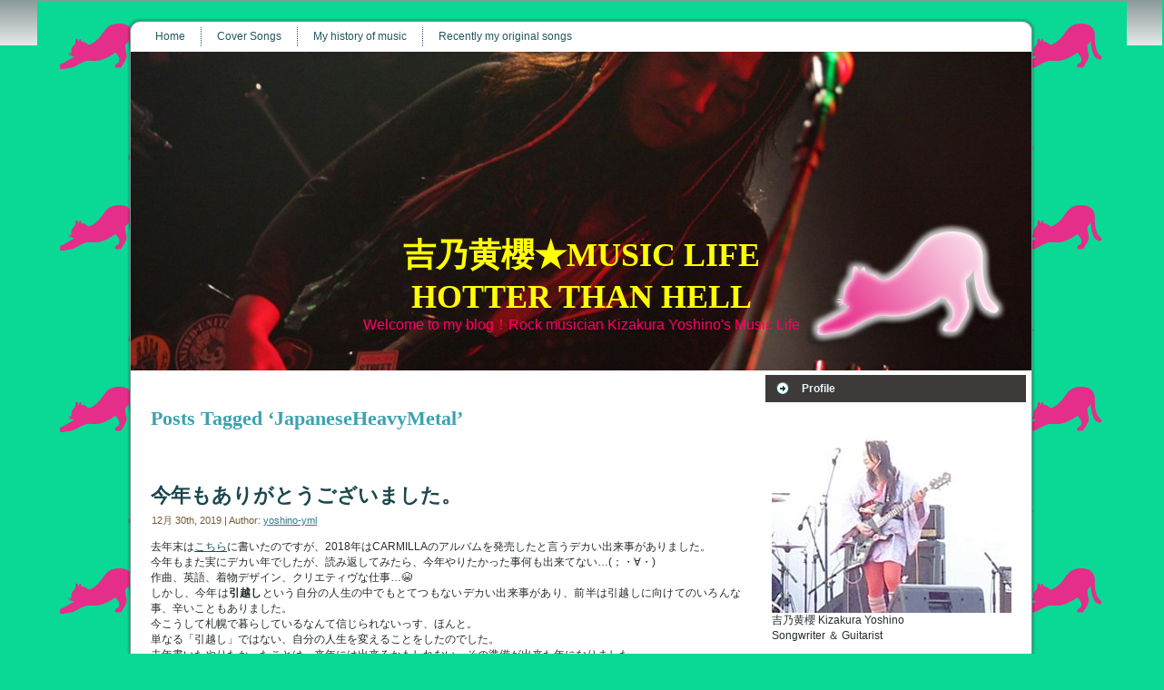

--- FILE ---
content_type: text/html; charset=UTF-8
request_url: http://yossie.jp/yml/tag/japaneseheavymetal/
body_size: 17110
content:
<!DOCTYPE html PUBLIC "-//W3C//DTD XHTML 1.0 Transitional//EN" "http://www.w3.org/TR/xhtml1/DTD/xhtml1-transitional.dtd">
<html xmlns="http://www.w3.org/1999/xhtml" lang="ja">
<head profile="http://gmpg.org/xfn/11">
<meta http-equiv="Content-Type" content="text/html; charset=UTF-8" />
<meta http-equiv="X-UA-Compatible" content="IE=EmulateIE7" />
<title>  JapaneseHeavyMetal</title>
<script type="text/javascript" src="http://yossie.jp/yml/wp-content/themes/nyboat2colbluewide/script.js"></script>
<link rel="stylesheet" href="http://yossie.jp/yml/wp-content/themes/nyboat2colbluewide/style.css" type="text/css" media="screen" />
<!--[if IE 6]><link rel="stylesheet" href="http://yossie.jp/yml/wp-content/themes/nyboat2colbluewide/style.ie6.css" type="text/css" media="screen" /><![endif]-->
<!--[if IE 7]><link rel="stylesheet" href="http://yossie.jp/yml/wp-content/themes/nyboat2colbluewide/style.ie7.css" type="text/css" media="screen" /><![endif]-->
<link rel="alternate" type="application/rss+xml" title="吉乃黄櫻★MUSIC LIFE HOTTER THAN HELL RSS Feed" href="http://yossie.jp/yml/feed/" />
<link rel="alternate" type="application/atom+xml" title="吉乃黄櫻★MUSIC LIFE HOTTER THAN HELL Atom Feed" href="http://yossie.jp/yml/feed/atom/" /> 

<link rel="pingback" href="http://yossie.jp/yml/xmlrpc.php" />
<meta name='robots' content='max-image-preview:large' />
<link rel="alternate" type="application/rss+xml" title="吉乃黄櫻★MUSIC LIFE HOTTER THAN HELL &raquo; JapaneseHeavyMetal タグのフィード" href="http://yossie.jp/yml/tag/japaneseheavymetal/feed/" />
<style id='wp-img-auto-sizes-contain-inline-css' type='text/css'>
img:is([sizes=auto i],[sizes^="auto," i]){contain-intrinsic-size:3000px 1500px}
/*# sourceURL=wp-img-auto-sizes-contain-inline-css */
</style>
<style id='wp-emoji-styles-inline-css' type='text/css'>

	img.wp-smiley, img.emoji {
		display: inline !important;
		border: none !important;
		box-shadow: none !important;
		height: 1em !important;
		width: 1em !important;
		margin: 0 0.07em !important;
		vertical-align: -0.1em !important;
		background: none !important;
		padding: 0 !important;
	}
/*# sourceURL=wp-emoji-styles-inline-css */
</style>
<style id='wp-block-library-inline-css' type='text/css'>
:root{--wp-block-synced-color:#7a00df;--wp-block-synced-color--rgb:122,0,223;--wp-bound-block-color:var(--wp-block-synced-color);--wp-editor-canvas-background:#ddd;--wp-admin-theme-color:#007cba;--wp-admin-theme-color--rgb:0,124,186;--wp-admin-theme-color-darker-10:#006ba1;--wp-admin-theme-color-darker-10--rgb:0,107,160.5;--wp-admin-theme-color-darker-20:#005a87;--wp-admin-theme-color-darker-20--rgb:0,90,135;--wp-admin-border-width-focus:2px}@media (min-resolution:192dpi){:root{--wp-admin-border-width-focus:1.5px}}.wp-element-button{cursor:pointer}:root .has-very-light-gray-background-color{background-color:#eee}:root .has-very-dark-gray-background-color{background-color:#313131}:root .has-very-light-gray-color{color:#eee}:root .has-very-dark-gray-color{color:#313131}:root .has-vivid-green-cyan-to-vivid-cyan-blue-gradient-background{background:linear-gradient(135deg,#00d084,#0693e3)}:root .has-purple-crush-gradient-background{background:linear-gradient(135deg,#34e2e4,#4721fb 50%,#ab1dfe)}:root .has-hazy-dawn-gradient-background{background:linear-gradient(135deg,#faaca8,#dad0ec)}:root .has-subdued-olive-gradient-background{background:linear-gradient(135deg,#fafae1,#67a671)}:root .has-atomic-cream-gradient-background{background:linear-gradient(135deg,#fdd79a,#004a59)}:root .has-nightshade-gradient-background{background:linear-gradient(135deg,#330968,#31cdcf)}:root .has-midnight-gradient-background{background:linear-gradient(135deg,#020381,#2874fc)}:root{--wp--preset--font-size--normal:16px;--wp--preset--font-size--huge:42px}.has-regular-font-size{font-size:1em}.has-larger-font-size{font-size:2.625em}.has-normal-font-size{font-size:var(--wp--preset--font-size--normal)}.has-huge-font-size{font-size:var(--wp--preset--font-size--huge)}.has-text-align-center{text-align:center}.has-text-align-left{text-align:left}.has-text-align-right{text-align:right}.has-fit-text{white-space:nowrap!important}#end-resizable-editor-section{display:none}.aligncenter{clear:both}.items-justified-left{justify-content:flex-start}.items-justified-center{justify-content:center}.items-justified-right{justify-content:flex-end}.items-justified-space-between{justify-content:space-between}.screen-reader-text{border:0;clip-path:inset(50%);height:1px;margin:-1px;overflow:hidden;padding:0;position:absolute;width:1px;word-wrap:normal!important}.screen-reader-text:focus{background-color:#ddd;clip-path:none;color:#444;display:block;font-size:1em;height:auto;left:5px;line-height:normal;padding:15px 23px 14px;text-decoration:none;top:5px;width:auto;z-index:100000}html :where(.has-border-color){border-style:solid}html :where([style*=border-top-color]){border-top-style:solid}html :where([style*=border-right-color]){border-right-style:solid}html :where([style*=border-bottom-color]){border-bottom-style:solid}html :where([style*=border-left-color]){border-left-style:solid}html :where([style*=border-width]){border-style:solid}html :where([style*=border-top-width]){border-top-style:solid}html :where([style*=border-right-width]){border-right-style:solid}html :where([style*=border-bottom-width]){border-bottom-style:solid}html :where([style*=border-left-width]){border-left-style:solid}html :where(img[class*=wp-image-]){height:auto;max-width:100%}:where(figure){margin:0 0 1em}html :where(.is-position-sticky){--wp-admin--admin-bar--position-offset:var(--wp-admin--admin-bar--height,0px)}@media screen and (max-width:600px){html :where(.is-position-sticky){--wp-admin--admin-bar--position-offset:0px}}

/*# sourceURL=wp-block-library-inline-css */
</style>
<style id='classic-theme-styles-inline-css' type='text/css'>
/*! This file is auto-generated */
.wp-block-button__link{color:#fff;background-color:#32373c;border-radius:9999px;box-shadow:none;text-decoration:none;padding:calc(.667em + 2px) calc(1.333em + 2px);font-size:1.125em}.wp-block-file__button{background:#32373c;color:#fff;text-decoration:none}
/*# sourceURL=/wp-includes/css/classic-themes.min.css */
</style>
<style id='global-styles-inline-css' type='text/css'>
:root{--wp--preset--aspect-ratio--square: 1;--wp--preset--aspect-ratio--4-3: 4/3;--wp--preset--aspect-ratio--3-4: 3/4;--wp--preset--aspect-ratio--3-2: 3/2;--wp--preset--aspect-ratio--2-3: 2/3;--wp--preset--aspect-ratio--16-9: 16/9;--wp--preset--aspect-ratio--9-16: 9/16;--wp--preset--color--black: #000000;--wp--preset--color--cyan-bluish-gray: #abb8c3;--wp--preset--color--white: #ffffff;--wp--preset--color--pale-pink: #f78da7;--wp--preset--color--vivid-red: #cf2e2e;--wp--preset--color--luminous-vivid-orange: #ff6900;--wp--preset--color--luminous-vivid-amber: #fcb900;--wp--preset--color--light-green-cyan: #7bdcb5;--wp--preset--color--vivid-green-cyan: #00d084;--wp--preset--color--pale-cyan-blue: #8ed1fc;--wp--preset--color--vivid-cyan-blue: #0693e3;--wp--preset--color--vivid-purple: #9b51e0;--wp--preset--gradient--vivid-cyan-blue-to-vivid-purple: linear-gradient(135deg,rgb(6,147,227) 0%,rgb(155,81,224) 100%);--wp--preset--gradient--light-green-cyan-to-vivid-green-cyan: linear-gradient(135deg,rgb(122,220,180) 0%,rgb(0,208,130) 100%);--wp--preset--gradient--luminous-vivid-amber-to-luminous-vivid-orange: linear-gradient(135deg,rgb(252,185,0) 0%,rgb(255,105,0) 100%);--wp--preset--gradient--luminous-vivid-orange-to-vivid-red: linear-gradient(135deg,rgb(255,105,0) 0%,rgb(207,46,46) 100%);--wp--preset--gradient--very-light-gray-to-cyan-bluish-gray: linear-gradient(135deg,rgb(238,238,238) 0%,rgb(169,184,195) 100%);--wp--preset--gradient--cool-to-warm-spectrum: linear-gradient(135deg,rgb(74,234,220) 0%,rgb(151,120,209) 20%,rgb(207,42,186) 40%,rgb(238,44,130) 60%,rgb(251,105,98) 80%,rgb(254,248,76) 100%);--wp--preset--gradient--blush-light-purple: linear-gradient(135deg,rgb(255,206,236) 0%,rgb(152,150,240) 100%);--wp--preset--gradient--blush-bordeaux: linear-gradient(135deg,rgb(254,205,165) 0%,rgb(254,45,45) 50%,rgb(107,0,62) 100%);--wp--preset--gradient--luminous-dusk: linear-gradient(135deg,rgb(255,203,112) 0%,rgb(199,81,192) 50%,rgb(65,88,208) 100%);--wp--preset--gradient--pale-ocean: linear-gradient(135deg,rgb(255,245,203) 0%,rgb(182,227,212) 50%,rgb(51,167,181) 100%);--wp--preset--gradient--electric-grass: linear-gradient(135deg,rgb(202,248,128) 0%,rgb(113,206,126) 100%);--wp--preset--gradient--midnight: linear-gradient(135deg,rgb(2,3,129) 0%,rgb(40,116,252) 100%);--wp--preset--font-size--small: 13px;--wp--preset--font-size--medium: 20px;--wp--preset--font-size--large: 36px;--wp--preset--font-size--x-large: 42px;--wp--preset--spacing--20: 0.44rem;--wp--preset--spacing--30: 0.67rem;--wp--preset--spacing--40: 1rem;--wp--preset--spacing--50: 1.5rem;--wp--preset--spacing--60: 2.25rem;--wp--preset--spacing--70: 3.38rem;--wp--preset--spacing--80: 5.06rem;--wp--preset--shadow--natural: 6px 6px 9px rgba(0, 0, 0, 0.2);--wp--preset--shadow--deep: 12px 12px 50px rgba(0, 0, 0, 0.4);--wp--preset--shadow--sharp: 6px 6px 0px rgba(0, 0, 0, 0.2);--wp--preset--shadow--outlined: 6px 6px 0px -3px rgb(255, 255, 255), 6px 6px rgb(0, 0, 0);--wp--preset--shadow--crisp: 6px 6px 0px rgb(0, 0, 0);}:where(.is-layout-flex){gap: 0.5em;}:where(.is-layout-grid){gap: 0.5em;}body .is-layout-flex{display: flex;}.is-layout-flex{flex-wrap: wrap;align-items: center;}.is-layout-flex > :is(*, div){margin: 0;}body .is-layout-grid{display: grid;}.is-layout-grid > :is(*, div){margin: 0;}:where(.wp-block-columns.is-layout-flex){gap: 2em;}:where(.wp-block-columns.is-layout-grid){gap: 2em;}:where(.wp-block-post-template.is-layout-flex){gap: 1.25em;}:where(.wp-block-post-template.is-layout-grid){gap: 1.25em;}.has-black-color{color: var(--wp--preset--color--black) !important;}.has-cyan-bluish-gray-color{color: var(--wp--preset--color--cyan-bluish-gray) !important;}.has-white-color{color: var(--wp--preset--color--white) !important;}.has-pale-pink-color{color: var(--wp--preset--color--pale-pink) !important;}.has-vivid-red-color{color: var(--wp--preset--color--vivid-red) !important;}.has-luminous-vivid-orange-color{color: var(--wp--preset--color--luminous-vivid-orange) !important;}.has-luminous-vivid-amber-color{color: var(--wp--preset--color--luminous-vivid-amber) !important;}.has-light-green-cyan-color{color: var(--wp--preset--color--light-green-cyan) !important;}.has-vivid-green-cyan-color{color: var(--wp--preset--color--vivid-green-cyan) !important;}.has-pale-cyan-blue-color{color: var(--wp--preset--color--pale-cyan-blue) !important;}.has-vivid-cyan-blue-color{color: var(--wp--preset--color--vivid-cyan-blue) !important;}.has-vivid-purple-color{color: var(--wp--preset--color--vivid-purple) !important;}.has-black-background-color{background-color: var(--wp--preset--color--black) !important;}.has-cyan-bluish-gray-background-color{background-color: var(--wp--preset--color--cyan-bluish-gray) !important;}.has-white-background-color{background-color: var(--wp--preset--color--white) !important;}.has-pale-pink-background-color{background-color: var(--wp--preset--color--pale-pink) !important;}.has-vivid-red-background-color{background-color: var(--wp--preset--color--vivid-red) !important;}.has-luminous-vivid-orange-background-color{background-color: var(--wp--preset--color--luminous-vivid-orange) !important;}.has-luminous-vivid-amber-background-color{background-color: var(--wp--preset--color--luminous-vivid-amber) !important;}.has-light-green-cyan-background-color{background-color: var(--wp--preset--color--light-green-cyan) !important;}.has-vivid-green-cyan-background-color{background-color: var(--wp--preset--color--vivid-green-cyan) !important;}.has-pale-cyan-blue-background-color{background-color: var(--wp--preset--color--pale-cyan-blue) !important;}.has-vivid-cyan-blue-background-color{background-color: var(--wp--preset--color--vivid-cyan-blue) !important;}.has-vivid-purple-background-color{background-color: var(--wp--preset--color--vivid-purple) !important;}.has-black-border-color{border-color: var(--wp--preset--color--black) !important;}.has-cyan-bluish-gray-border-color{border-color: var(--wp--preset--color--cyan-bluish-gray) !important;}.has-white-border-color{border-color: var(--wp--preset--color--white) !important;}.has-pale-pink-border-color{border-color: var(--wp--preset--color--pale-pink) !important;}.has-vivid-red-border-color{border-color: var(--wp--preset--color--vivid-red) !important;}.has-luminous-vivid-orange-border-color{border-color: var(--wp--preset--color--luminous-vivid-orange) !important;}.has-luminous-vivid-amber-border-color{border-color: var(--wp--preset--color--luminous-vivid-amber) !important;}.has-light-green-cyan-border-color{border-color: var(--wp--preset--color--light-green-cyan) !important;}.has-vivid-green-cyan-border-color{border-color: var(--wp--preset--color--vivid-green-cyan) !important;}.has-pale-cyan-blue-border-color{border-color: var(--wp--preset--color--pale-cyan-blue) !important;}.has-vivid-cyan-blue-border-color{border-color: var(--wp--preset--color--vivid-cyan-blue) !important;}.has-vivid-purple-border-color{border-color: var(--wp--preset--color--vivid-purple) !important;}.has-vivid-cyan-blue-to-vivid-purple-gradient-background{background: var(--wp--preset--gradient--vivid-cyan-blue-to-vivid-purple) !important;}.has-light-green-cyan-to-vivid-green-cyan-gradient-background{background: var(--wp--preset--gradient--light-green-cyan-to-vivid-green-cyan) !important;}.has-luminous-vivid-amber-to-luminous-vivid-orange-gradient-background{background: var(--wp--preset--gradient--luminous-vivid-amber-to-luminous-vivid-orange) !important;}.has-luminous-vivid-orange-to-vivid-red-gradient-background{background: var(--wp--preset--gradient--luminous-vivid-orange-to-vivid-red) !important;}.has-very-light-gray-to-cyan-bluish-gray-gradient-background{background: var(--wp--preset--gradient--very-light-gray-to-cyan-bluish-gray) !important;}.has-cool-to-warm-spectrum-gradient-background{background: var(--wp--preset--gradient--cool-to-warm-spectrum) !important;}.has-blush-light-purple-gradient-background{background: var(--wp--preset--gradient--blush-light-purple) !important;}.has-blush-bordeaux-gradient-background{background: var(--wp--preset--gradient--blush-bordeaux) !important;}.has-luminous-dusk-gradient-background{background: var(--wp--preset--gradient--luminous-dusk) !important;}.has-pale-ocean-gradient-background{background: var(--wp--preset--gradient--pale-ocean) !important;}.has-electric-grass-gradient-background{background: var(--wp--preset--gradient--electric-grass) !important;}.has-midnight-gradient-background{background: var(--wp--preset--gradient--midnight) !important;}.has-small-font-size{font-size: var(--wp--preset--font-size--small) !important;}.has-medium-font-size{font-size: var(--wp--preset--font-size--medium) !important;}.has-large-font-size{font-size: var(--wp--preset--font-size--large) !important;}.has-x-large-font-size{font-size: var(--wp--preset--font-size--x-large) !important;}
/*# sourceURL=global-styles-inline-css */
</style>

<link rel="https://api.w.org/" href="http://yossie.jp/yml/wp-json/" /><link rel="alternate" title="JSON" type="application/json" href="http://yossie.jp/yml/wp-json/wp/v2/tags/198" /><link rel="EditURI" type="application/rsd+xml" title="RSD" href="http://yossie.jp/yml/xmlrpc.php?rsd" />
<meta name="generator" content="WordPress 6.9.1" />
<style type="text/css">.recentcomments a{display:inline !important;padding:0 !important;margin:0 !important;}</style>
<!-- BEGIN: WP Social Bookmarking Light HEAD --><script>
    (function (d, s, id) {
        var js, fjs = d.getElementsByTagName(s)[0];
        if (d.getElementById(id)) return;
        js = d.createElement(s);
        js.id = id;
        js.src = "//connect.facebook.net/ja_JP/sdk.js#xfbml=1&version=v2.7";
        fjs.parentNode.insertBefore(js, fjs);
    }(document, 'script', 'facebook-jssdk'));
</script>
<style type="text/css">.wp_social_bookmarking_light{
    border: 0 !important;
    padding: 10px 0 20px 0 !important;
    margin: 0 !important;
}
.wp_social_bookmarking_light div{
    float: left !important;
    border: 0 !important;
    padding: 0 !important;
    margin: 0 5px 0px 0 !important;
    min-height: 30px !important;
    line-height: 18px !important;
    text-indent: 0 !important;
}
.wp_social_bookmarking_light img{
    border: 0 !important;
    padding: 0;
    margin: 0;
    vertical-align: top !important;
}
.wp_social_bookmarking_light_clear{
    clear: both !important;
}
#fb-root{
    display: none;
}
.wsbl_twitter{
    width: 100px;
}
.wsbl_facebook_like iframe{
    max-width: none !important;
}
</style>
<!-- END: WP Social Bookmarking Light HEAD -->
<link rel="icon" href="http://yossie.jp/yml/wp-content/uploads/2015/09/cropped-IMG_5321-32x32.jpg" sizes="32x32" />
<link rel="icon" href="http://yossie.jp/yml/wp-content/uploads/2015/09/cropped-IMG_5321-192x192.jpg" sizes="192x192" />
<link rel="apple-touch-icon" href="http://yossie.jp/yml/wp-content/uploads/2015/09/cropped-IMG_5321-180x180.jpg" />
<meta name="msapplication-TileImage" content="http://yossie.jp/yml/wp-content/uploads/2015/09/cropped-IMG_5321-270x270.jpg" />
</head>
<body>
<div class="PageBackgroundSimpleGradient">
</div>
<div class="PageBackgroundGlare">
    <div class="PageBackgroundGlareImage"></div>
</div>
<div class="Main">
<div class="Sheet">
    <div class="Sheet-tl"></div>
    <div class="Sheet-tr"></div>
    <div class="Sheet-bl"></div>
    <div class="Sheet-br"></div>
    <div class="Sheet-tc"></div>
    <div class="Sheet-bc"></div>
    <div class="Sheet-cl"></div>
    <div class="Sheet-cr"></div>
    <div class="Sheet-cc"></div>
    <div class="Sheet-body">
<div class="nav">
	<div class="l">	</div>
	<div class="r">	</div>
	<ul class="artmenu">
		<li><a href="http://yossie.jp/yml"><span class="l"></span><span class="r"></span><span class="t">Home</span></a></li><li class="page_item page-item-69"><a href="http://yossie.jp/yml/cover-songs/"><span class="l"></span><span class="r"></span><span class="t">Cover Songs</span></a></li>
<li class="page_item page-item-58"><a href="http://yossie.jp/yml/my-history-of-music/"><span class="l"></span><span class="r"></span><span class="t">My history of music</span></a></li>
<li class="page_item page-item-62"><a href="http://yossie.jp/yml/recently-my-original-songs/"><span class="l"></span><span class="r"></span><span class="t">Recently my original songs</span></a></li>
	</ul>
</div>
<div class="Header">
    <div class="Header-jpeg"></div>
<div class="logo">
    <h1 id="name-text" class="logo-name">
        <a href="http://yossie.jp/yml/">吉乃黄櫻★MUSIC LIFE HOTTER THAN HELL</a></h1>
    <div id="slogan-text" class="logo-text">
        Welcome to my blog！Rock musician Kizakura Yoshino&#039;s Music Life</div>
</div>

</div>
<div class="contentLayout">
<div class="content">



<div class="Post">
    <div class="Post-tl"></div>
    <div class="Post-tr"></div>
    <div class="Post-bl"></div>
    <div class="Post-br"></div>
    <div class="Post-tc"></div>
    <div class="Post-bc"></div>
    <div class="Post-cl"></div>
    <div class="Post-cr"></div>
    <div class="Post-cc"></div>
    <div class="Post-body">
<div class="Post-inner article">

<div class="PostContent">


<h2 class="pagetitle">Posts Tagged &#8216;JapaneseHeavyMetal&#8217;</h2>




</div>
<div class="cleared"></div>


</div>

    </div>
</div>



<div class="Post">
    <div class="Post-tl"></div>
    <div class="Post-tr"></div>
    <div class="Post-bl"></div>
    <div class="Post-br"></div>
    <div class="Post-tc"></div>
    <div class="Post-bc"></div>
    <div class="Post-cl"></div>
    <div class="Post-cr"></div>
    <div class="Post-cc"></div>
    <div class="Post-body">
<div class="Post-inner article">
<h2 class="PostHeaderIcon-wrapper">
<span class="PostHeader"><a href="http://yossie.jp/yml/2019/12/30/%e4%bb%8a%e5%b9%b4%e3%82%82%e3%81%82%e3%82%8a%e3%81%8c%e3%81%a8%e3%81%86%e3%81%94%e3%81%96%e3%81%84%e3%81%be%e3%81%97%e3%81%9f%e3%80%82/" rel="bookmark" title="Permanent Link to 今年もありがとうございました。">
今年もありがとうございました。</a></span>
</h2>
<div class="PostHeaderIcons metadata-icons">
12月 30th, 2019 | Author: <a href="#" title="Author">yoshino-yml</a>

</div>
<div class="PostContent">
<p>去年末は<a href="http://sealofc.seesaa.net/article/463439454.html" rel="noopener noreferrer" target="_blank">こちら</a>に書いたのですが、2018年はCARMILLAのアルバムを発売したと言うデカい出来事がありました。<br />
今年もまた実にデカい年でしたが、読み返してみたら、今年やりたかった事何も出来てない…(；・∀・)<br />
作曲、英語、着物デザイン、クリエティヴな仕事…&#x1f62d;<br />
しかし、今年は<strong>引越し</strong>という自分の人生の中でもとてつもないデカい出来事があり、前半は引越しに向けてのいろんな事、辛いこともありました。<br />
今こうして札幌で暮らしているなんて信じられないっす、ほんと。<br />
単なる「引越し」ではない、自分の人生を変えることをしたのでした。<br />
去年書いたやりたかったことは、来年には出来るかもしれない、その準備が出来た年になりました。<br />
なんつーか、実に不思議に運命が動いた気がするんです。</p>
<p>こちらに越してくる前は、病院通いが凄まじくて、風邪を引くと咳だけ残って軽い喘息になったり耳鼻科とか呼吸器科行くんだけど何ヶ月も咳が治らなかったんです。<br />
それがこちらに来てしばらくしたら咳もおさまり、体調がよくなりました。(花粉少ないのが有り難い！)</p>
<p>んで、つい最近風邪を引いたらすぐに喘息系の咳が復活し、残っていたアドエアと市販薬のアスクロンで数日しのぎ、アドエアもあと4回分ぐらいって時、呼吸器科に行きました。<br />
今ハロワの講習に通っているので、その帰り道に寄れる所と歩いて35分ぐらいの名医のいる所と迷いつつ(下調べはぬかりなくやっており、また咳に悩まされたらそこに行こうと決めていました)行くのは大変だけど咳では酷い目にあっているのでやはり名医の方に行ったら、アドエアと夕飯後に1錠飲む薬だけで改善。<br />
鼻のレントゲンとか初めて撮ったわー。<br />
以前は他にも身体に関してはいろいろトラブっていて、皮膚科やら整形外科やら行っていたけど、今現在は眠剤貰いに行くだけで済んでます。<br />
これホントでかいです。生産性とかやる気とか人生に影響してきます。</p>
<p>夏に２ヶ月派遣で働いて、その時に札幌情報をいろいろ聞けて、とても暮らしの役に立っていたり、冬を越すために買ったものが全て当たりで近くのスーパーでお気に入りのダウンジャケット買えたりとか、何かとツキに恵まれているかもです。</p>
<p>消費税が上がる前に、もうバージョンアップするとデータ飛ぶ状態だったパソコンを買い替え、その流れでダンナがAdobeのセットを買い、私もイラレやフォトショが使えるようになったのだけど独学で覚えるの大変だなあと思い、そーだ、ハロワの講習でタダで習えるのがあったよーな(ﾟдﾟ)！</p>
<p>っつー訳で今通っています。<br />
そんな動機ではあったのですが(汗)就職の指導をかなりきちんと行っていただいているので、来年にはクリエイティブな仕事につける可能性、結構あるかもデス。<br />
何よりやっていて楽しいのが良いです。<br />
(作曲はやりたいけど実はLogicが苦痛(；´∀｀)イラレはめちゃ楽しい〜〜)<br />
その学校への通学路がまた最高で、とても美しい公園を通ります。<br />
是非<a href="https://www.instagram.com/kizakura_y/" rel="noopener noreferrer" target="_blank">インスタ</a>チェックしてみてくださいね。</p>
<p>札幌に住んでから、音楽に関してはまだ全然出来てはいないんですが、7月に今や世界的な天才ドラマーよよかちゃんとセッションが出来た幸運もあり、ライブハウスやロックバーに行ったり友達が出来たり、なかなか凄い事になってる気がします。</p>
<p>去年末に書いて今年全然叶っていなかった訳だけど、性懲りもなくまた来年の目標を書いておきます。</p>
<p>・クリエイティブな仕事(これが最優先)</p>
<p>・バンド作成してオリジナル曲やる＆CARMILLAの時の曲のレコーディング<br />
これはもし再来年とかに伸びたとしても生きているうちでも良いのでやりたいです。<br />
2000ManiacsとかBrain Damageとか、CARMILLAのLIVEの音源より数倍カッコ良くなる自信があります！！イメージは出来ています。歌詞はちゃんとした英語のを新たに作る予定。2000Maniacsは作成済。<br />
ダウンピッキングは以前のように弾けなくて、と言っても以前も上手い訳ではなかったんで、リズムギターをメンバーに入れたいと思ってます。ダウンピッキングの練習をするよりリードを磨いた方が良いかなあ、って思ってます。ギタトレは出来る限り毎日やってます(笑)<br />
私は上手いギタリストではないけど、良いフレーズを生み出すことは出来るタイプだと思っています。</p>
<p>・メタルな着物デザイン(今年やれればと思っていた事。イラレ・フォトショいぢれる状況になったので現実的になってきました)</p>
<p>・次点で英語です。ってか英語は必須なんですけどね。<br />
こちら外国人多いのでお友達出来るかな?と思ったんだけど、出会えないなあ( ´∀｀)</p>
<p>就職の指導を受けていて気付いた事思い出した事がいろいろありまして、過去に頑張ってやっていた事でジュエリーのデザイン・制作がありました。<br />
私先生とは合わなかったんだけど、周りの生徒さんたちにはナニコレカッコい〜〜とか褒められていたんですよ&#x263a;&#xfe0f; 蜘蛛の指輪作ったりしてました。<br />
イラレでジュエリーのデザインって可能性もあるかも、と思っています。</p>
<p>なんだかダラダラと長くなってしまってスミマセン&#x1f647;&#x200d;&#x2640;&#xfe0f;<br />
1つ1つ目標をクリア出来たら良いなあと思っています。<br />
そうそう、CARMILLAのCDや音源を購入してくださった方々、本当にありがとうございました！！<br />
売り上げは止まってしまいましたが(´Д⊂ヽ自分もそれに関しては努力も足りなく、札幌のレコードショップに置いてもらえたらと思いつつ売り込みに行く勇気がなかったりで。フライヤーを置かせていただいたりはしているんですが…来年在庫分売り尽くせたら有り難いです！<br />
まだまだ知名度ないと思うんで、さらに多くの方々に聴いていただけたら、と思います。<br />
Twitterの呟きをリツイートしてくださったり応援してくださる方々、本当に感謝しています！！<br />
今年いろいろな方々にお世話になり、ありがとうございました。<br />
来年もよろしくお願いします。</p>

</div>
<div class="cleared"></div>
<div class="PostMetadataFooter">
<div class="PostFooterIcons metadata-icons">
Posted in <a href="http://yossie.jp/yml/category/other/" rel="category tag">other</a>, <a href="http://yossie.jp/yml/category/%e6%9c%aa%e5%88%86%e9%a1%9e/" rel="category tag">未分類</a> | Tags: <a href="http://yossie.jp/yml/tag/carmilla/" rel="tag">Carmilla</a>, <a href="http://yossie.jp/yml/tag/heavymetal/" rel="tag">HeavyMetal</a>, <a href="http://yossie.jp/yml/tag/illustrator/" rel="tag">Illustrator</a>, <a href="http://yossie.jp/yml/tag/japaneseheavymetal/" rel="tag">JapaneseHeavyMetal</a>, <a href="http://yossie.jp/yml/tag/photoshop/" rel="tag">Photoshop</a>, <a href="http://yossie.jp/yml/tag/thrashmetal/" rel="tag">ThrashMetal</a>, <a href="http://yossie.jp/yml/tag/%e6%9d%a5%e5%b9%b4%e3%81%ae%e6%8a%b1%e8%b2%a0/" rel="tag">来年の抱負</a>  | <a href="http://yossie.jp/yml/2019/12/30/%e4%bb%8a%e5%b9%b4%e3%82%82%e3%81%82%e3%82%8a%e3%81%8c%e3%81%a8%e3%81%86%e3%81%94%e3%81%96%e3%81%84%e3%81%be%e3%81%97%e3%81%9f%e3%80%82/#respond">No Comments &#187;</a>
</div>

</div>

</div>

    </div>
</div>

<div class="Post">
    <div class="Post-tl"></div>
    <div class="Post-tr"></div>
    <div class="Post-bl"></div>
    <div class="Post-br"></div>
    <div class="Post-tc"></div>
    <div class="Post-bc"></div>
    <div class="Post-cl"></div>
    <div class="Post-cr"></div>
    <div class="Post-cc"></div>
    <div class="Post-body">
<div class="Post-inner article">
<h2 class="PostHeaderIcon-wrapper">
<span class="PostHeader"><a href="http://yossie.jp/yml/2018/12/07/585/" rel="bookmark" title="Permanent Link to 宣伝VTR作成しました！">
宣伝VTR作成しました！</a></span>
</h2>
<div class="PostHeaderIcons metadata-icons">
12月 7th, 2018 | Author: <a href="#" title="Author">yoshino-yml</a>

</div>
<div class="PostContent">
<p>12月23日発売のCDの宣伝VTRを作成しました！</p>
<p><iframe title="CARMILLA LIVE EXPLOSION &#039;88-‘89" width="500" height="281" src="https://www.youtube.com/embed/mffVyWfhDBk?feature=oembed" frameborder="0" allow="accelerometer; autoplay; clipboard-write; encrypted-media; gyroscope; picture-in-picture; web-share" referrerpolicy="strict-origin-when-cross-origin" allowfullscreen></iframe></p>
<p>是非是非見てみてくださいませ！！</p>

</div>
<div class="cleared"></div>
<div class="PostMetadataFooter">
<div class="PostFooterIcons metadata-icons">
Posted in <a href="http://yossie.jp/yml/category/original/" rel="category tag">original</a> | Tags: <a href="http://yossie.jp/yml/tag/80s/" rel="tag">80's</a>, <a href="http://yossie.jp/yml/tag/80%e5%b9%b4%e4%bb%a3/" rel="tag">80年代</a>, <a href="http://yossie.jp/yml/tag/carmilla/" rel="tag">Carmilla</a>, <a href="http://yossie.jp/yml/tag/heavymetal/" rel="tag">HeavyMetal</a>, <a href="http://yossie.jp/yml/tag/japaneseheavymetal/" rel="tag">JapaneseHeavyMetal</a>, <a href="http://yossie.jp/yml/tag/ladysband/" rel="tag">Lady'sBand</a>, <a href="http://yossie.jp/yml/tag/live-album/" rel="tag">LIVE ALBUM</a>, <a href="http://yossie.jp/yml/tag/metal/" rel="tag">Metal</a>, <a href="http://yossie.jp/yml/tag/thrashmetal/" rel="tag">ThrashMetal</a>  | <a href="http://yossie.jp/yml/2018/12/07/585/#comments">1 Comment &#187;</a>
</div>

</div>

</div>

    </div>
</div>

<div class="Post">
    <div class="Post-tl"></div>
    <div class="Post-tr"></div>
    <div class="Post-bl"></div>
    <div class="Post-br"></div>
    <div class="Post-tc"></div>
    <div class="Post-bc"></div>
    <div class="Post-cl"></div>
    <div class="Post-cr"></div>
    <div class="Post-cc"></div>
    <div class="Post-body">
<div class="Post-inner article">
<h2 class="PostHeaderIcon-wrapper">
<span class="PostHeader"><a href="http://yossie.jp/yml/2018/09/20/%e3%83%a1%e3%82%bf%e3%83%ab%e3%81%aa%e3%81%8a%e5%ba%97%e3%81%a7%e8%b2%a9%e5%a3%b2%e9%96%8b%e5%a7%8b%ef%bc%81/" rel="bookmark" title="Permanent Link to メタルなお店で販売開始！">
メタルなお店で販売開始！</a></span>
</h2>
<div class="PostHeaderIcons metadata-icons">
9月 20th, 2018 | Author: <a href="#" title="Author">yoshino-yml</a>

</div>
<div class="PostContent">
<p><a href="https://amzn.to/2xxAt8d" rel="noopener" target="_blank">CARMILLAのLIVE ALBUM</a>、ホントにどうやって広めていったら良いやらと途方にくれていましたら、<a href="https://japanesemetalforum.com" rel="noopener" target="_blank">Japanese Metal Forum</a>でのやりとりで、いくつかお店をご紹介していただける事に！</p>
<p>連絡をとり、大阪２店舗での販売が決定しました。<br />
<a href="https://www.metalpesado.com/mailorder/shop.cgi?order=&#038;class=9&#038;keyword=&#038;FF=0&#038;price_sort=&#038;pic_only=&#038;mode=p_wide&#038;id=57277&#038;superkey=1" rel="noopener" target="_blank">めたる屋S.A.MUSIC</a>さんで20枚販売してすぐSOLD OUT!!!!!!<br />
なんか凄い展開になってます。</p>
<p>そして昨夜から<a href="http://rockstakk.shop-pro.jp/?pid=135280435" rel="noopener" target="_blank">ROCK STAKK RECORDS</a>さんで販売開始してます。<br />
イカ天って全国ネットではなかったんですね。(お店のレビューご参考に)<br />
両店舗是非是非飛んでレビュー見てくださいっ!!!!!!<br />
(既にSOLD OUTです！)</p>
<p>アルバムの性質上、メタル系ショップで販売していただくって即やるべき事だったのかもしれません!<br />
ただ、今のようにtuncoreからamazonのDOD受託サービスを利用していると、お店におろすのは初期費用がイタタ（ノ∀`）です。<br />
バルク割引で15%オフで20枚買うと47660円かかるんです。<br />
そして収益は、調べたら60日後なんですって。<br />
これは気軽に店舗増やせる状態ではありません。(´；ω；｀)<br />
LIVEいっぱいやって手売りで売れるバンドの方などは、このシステムで利益が出せると思いますが、お店におろすのには向きませんね。<br />
メタルなお店って結構あったりして、あと３店舗ぐらいは増やせそうかなという感じだし、S.A.MUSICさんでも追加で置いていただける予定なので、早めにCDプレスに移行して全国展開していきたいなーと考えています。<br />
CDプレスするとしても結構な金額が飛んでいきますが、今よりはずっとマシかな、と。</p>
<p>ただ、CD-RからCDになる訳だし、音もLogicで若干良く出来るみたいなのでやります&#038;ジャケ裏の「&#8217;88-&#8217;89」はイタリック文字にするべきだった〜とか細かい点を修正したいのもあり、今まで購入していただいた方にはおわびに何か出来ないかな、と考えている所です。(´ε｀；)ｳｰﾝ…<br />
でもまあしかし、もしかしたら将来プレミアついたりして? ((ヾノ・∀・`)ナイナイかな?いやアリかも?)</p>

</div>
<div class="cleared"></div>
<div class="PostMetadataFooter">
<div class="PostFooterIcons metadata-icons">
Posted in <a href="http://yossie.jp/yml/category/original/" rel="category tag">original</a> | Tags: <a href="http://yossie.jp/yml/tag/80s/" rel="tag">80's</a>, <a href="http://yossie.jp/yml/tag/carmilla/" rel="tag">Carmilla</a>, <a href="http://yossie.jp/yml/tag/heavy-metal/" rel="tag">Heavy Metal</a>, <a href="http://yossie.jp/yml/tag/japaneseheavymetal/" rel="tag">JapaneseHeavyMetal</a>, <a href="http://yossie.jp/yml/tag/ladysband/" rel="tag">Lady'sBand</a>, <a href="http://yossie.jp/yml/tag/metal/" rel="tag">Metal</a>, <a href="http://yossie.jp/yml/tag/rock-stakk-records/" rel="tag">ROCK STAKK RECORDS</a>, <a href="http://yossie.jp/yml/tag/s-a-music/" rel="tag">S.A.MUSIC</a>, <a href="http://yossie.jp/yml/tag/thrash-metal/" rel="tag">Thrash Metal</a>  | <a href="http://yossie.jp/yml/2018/09/20/%e3%83%a1%e3%82%bf%e3%83%ab%e3%81%aa%e3%81%8a%e5%ba%97%e3%81%a7%e8%b2%a9%e5%a3%b2%e9%96%8b%e5%a7%8b%ef%bc%81/#respond">No Comments &#187;</a>
</div>

</div>

</div>

    </div>
</div>

<div class="Post">
    <div class="Post-tl"></div>
    <div class="Post-tr"></div>
    <div class="Post-bl"></div>
    <div class="Post-br"></div>
    <div class="Post-tc"></div>
    <div class="Post-bc"></div>
    <div class="Post-cl"></div>
    <div class="Post-cr"></div>
    <div class="Post-cc"></div>
    <div class="Post-body">
<div class="Post-inner article">
<h2 class="PostHeaderIcon-wrapper">
<span class="PostHeader"><a href="http://yossie.jp/yml/2018/08/11/carmilla-live-album-now-on-sale%ef%bc%81/" rel="bookmark" title="Permanent Link to CARMILLA LIVE ALBUM Now on sale！">
CARMILLA LIVE ALBUM Now on sale！</a></span>
</h2>
<div class="PostHeaderIcons metadata-icons">
8月 11th, 2018 | Author: <a href="#" title="Author">yoshino-yml</a>

</div>
<div class="PostContent">
<p>The live music sound source of the ladies heavy metal band &#8220;CARMILLA&#8221; who was active in the 80&#8217;s revived after 30 years !<br />
If you get this, I&#8217;m sure you&#8217;ll feel energy &#8220;Hotter than hell&#8221; in this album like a &#8220;KISS ALIVE!&#8221;.</p>
<p>In addition to sound sources at Kagurazaka EXPLOSION and other live houses, as well as two studio recordings as bonus tracks, we also added a title unknown song that we just made at the time that we did not even show off at the time of the studio practice.</p>
<p><a href="https://www.tunecore.co.jp/artist?id=211709&#038;lang=en" rel="noopener" target="_blank">tunecore</a></p>
<p><iframe style="width:120px;height:240px;" marginwidth="0" marginheight="0" scrolling="no" frameborder="0" src="//rcm-fe.amazon-adsystem.com/e/cm?lt1=_blank&#038;bc1=000000&#038;IS2=1&#038;bg1=FFFFFF&#038;fc1=000000&#038;lc1=0000FF&#038;t=httpsealseesn-22&#038;o=9&#038;p=8&#038;l=as4&#038;m=amazon&#038;f=ifr&#038;ref=as_ss_li_til&#038;asins=B07FXWCWKR&#038;linkId=c3aeb711c11c525b2afc6c76118c33b2"></iframe></p>

</div>
<div class="cleared"></div>
<div class="PostMetadataFooter">
<div class="PostFooterIcons metadata-icons">
Posted in <a href="http://yossie.jp/yml/category/original/" rel="category tag">original</a> | Tags: <a href="http://yossie.jp/yml/tag/carmilla/" rel="tag">Carmilla</a>, <a href="http://yossie.jp/yml/tag/explosion/" rel="tag">EXPLOSION</a>, <a href="http://yossie.jp/yml/tag/heavymetal/" rel="tag">HeavyMetal</a>, <a href="http://yossie.jp/yml/tag/japaneseheavymetal/" rel="tag">JapaneseHeavyMetal</a>, <a href="http://yossie.jp/yml/tag/kiss/" rel="tag">KISS</a>, <a href="http://yossie.jp/yml/tag/kiss-alive/" rel="tag">KISS ALIVE</a>, <a href="http://yossie.jp/yml/tag/live-album/" rel="tag">LIVE ALBUM</a>, <a href="http://yossie.jp/yml/tag/thrashmetal/" rel="tag">ThrashMetal</a>  | <a href="http://yossie.jp/yml/2018/08/11/carmilla-live-album-now-on-sale%ef%bc%81/#comments">1 Comment &#187;</a>
</div>

</div>

</div>

    </div>
</div>





</div>
<div class="sidebar1">
<div class="sidebar1">      
<div class="Block">
    <div class="Block-body">
<div class="BlockHeader">
    <div class="l"></div>
    <div class="r"></div>
    <div class="header-tag-icon">
        <div class="t">Profile</div>
    </div>
</div><div class="BlockContent">
    <div class="BlockContent-body">
			<div class="textwidget"><p><img decoding="async" src="http://yossie.jp/yml/wp-content/uploads/2015/09/10153203_563858170394631_779361426_n.jpg" /><br />
吉乃黄櫻 Kizakura Yoshino<br />
Songwriter ＆ Guitarist</p>
<p>昔CARMILLAというレディースメタルバンドと、PRETTY FISHMONGERという男女混合バンドでギターと作曲をやってました。CARMILLAでイカ天に出演して完奏なんて事もありました。<br />
その後はアン・ルイスやジャニス・ジョプリン、70年代ハードロックのコピバンなどで地元所沢等で活動。<br />
2019年５月末に札幌に引っ越しました。</p>
<p>ハードロック、アニソン系から歌謡曲チックなものまで、ジャンルを問わず作詞・作曲しています。<br />
2018年末にCARMILLAの過去の音源でのLIVE ALBUMを出した事から、またメタルのバンドをやりたいという気持ちがムクムクと。</p>
</div>
		
    </div>
</div>

    </div>
</div>
<div class="Block">
    <div class="Block-body">
<div class="BlockHeader">
    <div class="l"></div>
    <div class="r"></div>
    <div class="header-tag-icon">
        <div class="t">Search</div>
    </div>
</div><div class="BlockContent">
    <div class="BlockContent-body">
<form method="get" id="searchform" action="http://yossie.jp/yml/">

<label for="s">Search for:</label>

<div><input type="text" value="" name="s" id="s" style="width: 95%;" />

<button class="Button" type="submit" name="search">
    <span class="btn">
		<span class="l"></span>
		<span class="r"></span>
		<span class="t">Search</span>
    </span>
</button>
</div>
</form>


    </div>
</div>

    </div>
</div>

		<div class="Block">
    <div class="Block-body">

		<div class="BlockHeader">
    <div class="l"></div>
    <div class="r"></div>
    <div class="header-tag-icon">
        <div class="t">Recent Posts</div>
    </div>
</div><div class="BlockContent">
    <div class="BlockContent-body">

		<ul>
											<li>
					<a href="http://yossie.jp/yml/2022/09/19/pink-floyd-88%e6%9d%a5%e6%97%a5%e5%85%ac%e6%bc%94%e3%81%a8%e5%8f%8b%e9%81%94%e3%81%ae%e6%80%9d%e3%81%84%e5%87%ba/">PINK FLOYD &#8217;88来日公演と友達の思い出</a>
									</li>
											<li>
					<a href="http://yossie.jp/yml/2021/09/26/bba-made-in-sapporo/">BBA &#8211; Made In Sapporo</a>
									</li>
											<li>
					<a href="http://yossie.jp/yml/2020/07/19/%e8%a6%aa%e6%84%9b%e3%81%aa%e3%82%8b%e3%83%95%e3%82%a1%e3%83%b3%e3%81%ae%e6%96%b9%e3%81%ae%e6%8a%95%e7%a8%bf%e3%81%a7%e3%81%99%e3%80%82/">親愛なるファンの方の投稿です。</a>
									</li>
											<li>
					<a href="http://yossie.jp/yml/2020/07/18/carmilla%e3%81%a3%e3%81%a6%e3%81%93%e3%82%93%e3%81%aa%e3%83%90%e3%83%b3%e3%83%89%e3%81%a0%e3%81%a3%e3%81%9f%e3%82%93%e3%81%a7%e3%81%99%e3%80%82/">CARMILLAってこんなバンドだったんです。</a>
									</li>
											<li>
					<a href="http://yossie.jp/yml/2020/05/29/%e6%9c%ad%e5%b9%8c%e3%81%ab%e6%9d%a5%e3%81%a6%ef%bc%91%e5%b9%b4%e7%b5%8c%e3%81%a1%e3%81%be%e3%81%97%e3%81%9f/">札幌に来て１年経ちました</a>
									</li>
					</ul>

		
    </div>
</div>

    </div>
</div>
<div class="Block">
    <div class="Block-body">
<div class="BlockHeader">
    <div class="l"></div>
    <div class="r"></div>
    <div class="header-tag-icon">
        <div class="t">Category</div>
    </div>
</div><div class="BlockContent">
    <div class="BlockContent-body">

			<ul>
					<li class="cat-item cat-item-55"><a href="http://yossie.jp/yml/category/cover/">cover</a>
</li>
	<li class="cat-item cat-item-11"><a href="http://yossie.jp/yml/category/fashion/">Fashion</a>
</li>
	<li class="cat-item cat-item-18"><a href="http://yossie.jp/yml/category/favorite/">favorite</a>
</li>
	<li class="cat-item cat-item-237"><a href="http://yossie.jp/yml/category/live/">Live</a>
</li>
	<li class="cat-item cat-item-12"><a href="http://yossie.jp/yml/category/logic-x/">Logic X</a>
</li>
	<li class="cat-item cat-item-67"><a href="http://yossie.jp/yml/category/lyrics/">lyrics</a>
</li>
	<li class="cat-item cat-item-218"><a href="http://yossie.jp/yml/category/movie/">Movie</a>
</li>
	<li class="cat-item cat-item-39"><a href="http://yossie.jp/yml/category/original/">original</a>
</li>
	<li class="cat-item cat-item-29"><a href="http://yossie.jp/yml/category/other/">other</a>
</li>
	<li class="cat-item cat-item-1"><a href="http://yossie.jp/yml/category/%e6%9c%aa%e5%88%86%e9%a1%9e/">未分類</a>
</li>
			</ul>

			
    </div>
</div>

    </div>
</div>
<div class="Block">
    <div class="Block-body">
<div class="BlockHeader">
    <div class="l"></div>
    <div class="r"></div>
    <div class="header-tag-icon">
        <div class="t">Comment</div>
    </div>
</div><div class="BlockContent">
    <div class="BlockContent-body">
<ul id="recentcomments"><li class="recentcomments"><a href="http://yossie.jp/yml/2018/08/11/carmilla-live-album-now-on-sale%ef%bc%81/#comment-609">CARMILLA LIVE ALBUM Now on sale！</a> に <span class="comment-author-link"><a href="http://extraproxies.com/buy-proxies/50-proxy-pack" class="url" rel="ugc external nofollow">Jerry Krenn</a></span> より</li><li class="recentcomments"><a href="http://yossie.jp/yml/2018/12/07/585/#comment-608">宣伝VTR作成しました！</a> に <span class="comment-author-link"><a href="http://extraproxies.com/buy-proxies/200-proxy-pack" class="url" rel="ugc external nofollow">Emmanuel Murthy</a></span> より</li><li class="recentcomments"><a href="http://yossie.jp/yml/2018/11/08/carmilla%e3%81%aelive%e3%82%a2%e3%83%ab%e3%83%90%e3%83%a0%e3%80%81%e3%82%b0%e3%83%ac%e3%83%bc%e3%83%89%e3%82%a2%e3%83%83%e3%83%97%e3%81%97%e3%81%a6%e3%81%ae%e8%b2%a9%e5%a3%b2%e3%81%a7%e3%81%99/#comment-607">CARMILLAのLIVEアルバム、グレードアップしての販売です！</a> に <span class="comment-author-link"><a href="http://sealofc.seesaa.net/" class="url" rel="ugc external nofollow">yoshino-yml</a></span> より</li><li class="recentcomments"><a href="http://yossie.jp/yml/2018/11/08/carmilla%e3%81%aelive%e3%82%a2%e3%83%ab%e3%83%90%e3%83%a0%e3%80%81%e3%82%b0%e3%83%ac%e3%83%bc%e3%83%89%e3%82%a2%e3%83%83%e3%83%97%e3%81%97%e3%81%a6%e3%81%ae%e8%b2%a9%e5%a3%b2%e3%81%a7%e3%81%99/#comment-603">CARMILLAのLIVEアルバム、グレードアップしての販売です！</a> に <span class="comment-author-link"><a href="http://zo.ee/6Ct8G" class="url" rel="ugc external nofollow">Puffy Nipples</a></span> より</li><li class="recentcomments"><a href="http://yossie.jp/yml/2018/08/05/carmilla%e3%81%aecd%e5%87%ba%e3%81%be%e3%81%97%e3%81%9f%ef%bc%81%ef%bc%81/#comment-601">CARMILLAのCD出ました！！</a> に <span class="comment-author-link"><a href="http://sealofc.seesaa.net/" class="url" rel="ugc external nofollow">yoshino-yml</a></span> より</li></ul>
    </div>
</div>

    </div>
</div>
<div class="Block">
    <div class="Block-body">
<div class="BlockHeader">
    <div class="l"></div>
    <div class="r"></div>
    <div class="header-tag-icon">
        <div class="t">Meta Information</div>
    </div>
</div><div class="BlockContent">
    <div class="BlockContent-body">

		<ul>
						<li><a href="http://yossie.jp/yml/wp-login.php">ログイン</a></li>
			<li><a href="http://yossie.jp/yml/feed/">投稿フィード</a></li>
			<li><a href="http://yossie.jp/yml/comments/feed/">コメントフィード</a></li>

			<li><a href="https://ja.wordpress.org/">WordPress.org</a></li>
		</ul>

		
    </div>
</div>

    </div>
</div>
</div>
</div>

</div>
<div class="cleared"></div>

<div class="Footer">
    <div class="Footer-inner">
                <a href="http://yossie.jp/yml/feed/" class="rss-tag-icon" title="RSS"></a>
                <div class="Footer-text">
<p>
<a href=\'#\'>Contact Us</a> | <a href=\'#\'>Terms of Use</a> | <a href=\'#\'>Trademarks</a> | <a href=\'#\'>Privacy Statement</a><br/>Copyright © 2015 吉乃黄櫻★MUSIC LIFE HOTTER THAN HELL. All Rights Reserved.</p>

<img src="http://yossie.jp/script/counter/yml/counter.cgi" border="0"> 

</div>
    </div>
    <div class="Footer-background">
    </div>
</div>

    </div>
</div>

<div class="cleared"></div>
<p class="page-footer">Powered by <a href="http://wordpress.org/">WordPress</a> and <a href="http://www.artisteer.com/?p=wordpress_themes">WordPress Theme</a> created with Artisteer.</p>
</div>

<!-- 30 queries. 0.058 seconds. -->
<div><script type="speculationrules">
{"prefetch":[{"source":"document","where":{"and":[{"href_matches":"/yml/*"},{"not":{"href_matches":["/yml/wp-*.php","/yml/wp-admin/*","/yml/wp-content/uploads/*","/yml/wp-content/*","/yml/wp-content/plugins/*","/yml/wp-content/themes/nyboat2colbluewide/*","/yml/*\\?(.+)"]}},{"not":{"selector_matches":"a[rel~=\"nofollow\"]"}},{"not":{"selector_matches":".no-prefetch, .no-prefetch a"}}]},"eagerness":"conservative"}]}
</script>

<!-- BEGIN: WP Social Bookmarking Light FOOTER -->    <script>!function(d,s,id){var js,fjs=d.getElementsByTagName(s)[0],p=/^http:/.test(d.location)?'http':'https';if(!d.getElementById(id)){js=d.createElement(s);js.id=id;js.src=p+'://platform.twitter.com/widgets.js';fjs.parentNode.insertBefore(js,fjs);}}(document, 'script', 'twitter-wjs');</script><!-- END: WP Social Bookmarking Light FOOTER -->
<script id="wp-emoji-settings" type="application/json">
{"baseUrl":"https://s.w.org/images/core/emoji/17.0.2/72x72/","ext":".png","svgUrl":"https://s.w.org/images/core/emoji/17.0.2/svg/","svgExt":".svg","source":{"concatemoji":"http://yossie.jp/yml/wp-includes/js/wp-emoji-release.min.js?ver=6.9.1"}}
</script>
<script type="module">
/* <![CDATA[ */
/*! This file is auto-generated */
const a=JSON.parse(document.getElementById("wp-emoji-settings").textContent),o=(window._wpemojiSettings=a,"wpEmojiSettingsSupports"),s=["flag","emoji"];function i(e){try{var t={supportTests:e,timestamp:(new Date).valueOf()};sessionStorage.setItem(o,JSON.stringify(t))}catch(e){}}function c(e,t,n){e.clearRect(0,0,e.canvas.width,e.canvas.height),e.fillText(t,0,0);t=new Uint32Array(e.getImageData(0,0,e.canvas.width,e.canvas.height).data);e.clearRect(0,0,e.canvas.width,e.canvas.height),e.fillText(n,0,0);const a=new Uint32Array(e.getImageData(0,0,e.canvas.width,e.canvas.height).data);return t.every((e,t)=>e===a[t])}function p(e,t){e.clearRect(0,0,e.canvas.width,e.canvas.height),e.fillText(t,0,0);var n=e.getImageData(16,16,1,1);for(let e=0;e<n.data.length;e++)if(0!==n.data[e])return!1;return!0}function u(e,t,n,a){switch(t){case"flag":return n(e,"\ud83c\udff3\ufe0f\u200d\u26a7\ufe0f","\ud83c\udff3\ufe0f\u200b\u26a7\ufe0f")?!1:!n(e,"\ud83c\udde8\ud83c\uddf6","\ud83c\udde8\u200b\ud83c\uddf6")&&!n(e,"\ud83c\udff4\udb40\udc67\udb40\udc62\udb40\udc65\udb40\udc6e\udb40\udc67\udb40\udc7f","\ud83c\udff4\u200b\udb40\udc67\u200b\udb40\udc62\u200b\udb40\udc65\u200b\udb40\udc6e\u200b\udb40\udc67\u200b\udb40\udc7f");case"emoji":return!a(e,"\ud83e\u1fac8")}return!1}function f(e,t,n,a){let r;const o=(r="undefined"!=typeof WorkerGlobalScope&&self instanceof WorkerGlobalScope?new OffscreenCanvas(300,150):document.createElement("canvas")).getContext("2d",{willReadFrequently:!0}),s=(o.textBaseline="top",o.font="600 32px Arial",{});return e.forEach(e=>{s[e]=t(o,e,n,a)}),s}function r(e){var t=document.createElement("script");t.src=e,t.defer=!0,document.head.appendChild(t)}a.supports={everything:!0,everythingExceptFlag:!0},new Promise(t=>{let n=function(){try{var e=JSON.parse(sessionStorage.getItem(o));if("object"==typeof e&&"number"==typeof e.timestamp&&(new Date).valueOf()<e.timestamp+604800&&"object"==typeof e.supportTests)return e.supportTests}catch(e){}return null}();if(!n){if("undefined"!=typeof Worker&&"undefined"!=typeof OffscreenCanvas&&"undefined"!=typeof URL&&URL.createObjectURL&&"undefined"!=typeof Blob)try{var e="postMessage("+f.toString()+"("+[JSON.stringify(s),u.toString(),c.toString(),p.toString()].join(",")+"));",a=new Blob([e],{type:"text/javascript"});const r=new Worker(URL.createObjectURL(a),{name:"wpTestEmojiSupports"});return void(r.onmessage=e=>{i(n=e.data),r.terminate(),t(n)})}catch(e){}i(n=f(s,u,c,p))}t(n)}).then(e=>{for(const n in e)a.supports[n]=e[n],a.supports.everything=a.supports.everything&&a.supports[n],"flag"!==n&&(a.supports.everythingExceptFlag=a.supports.everythingExceptFlag&&a.supports[n]);var t;a.supports.everythingExceptFlag=a.supports.everythingExceptFlag&&!a.supports.flag,a.supports.everything||((t=a.source||{}).concatemoji?r(t.concatemoji):t.wpemoji&&t.twemoji&&(r(t.twemoji),r(t.wpemoji)))});
//# sourceURL=http://yossie.jp/yml/wp-includes/js/wp-emoji-loader.min.js
/* ]]> */
</script>
</div>
</body>
</html>


--- FILE ---
content_type: text/css
request_url: http://yossie.jp/yml/wp-content/themes/nyboat2colbluewide/style.css
body_size: 6492
content:
/*
Theme Name: nyboat2colbluewide
Theme URI: 
Description: Artisteer-generated theme
Version: 1.0
Author: 
Author URI: 
Tags: fixed width, right sidebar, two columns, valid XHTML, widgets
*/

/* begin Page */

/* Generated with Artisteer version 2.1.0.16090, file checksum is F9614311. */

body
{
	margin: 0 auto;
	padding: 0;
	background-color: #09d994;
}

.Main
{
	position: relative;
	width: 100%;
	left: 0;
	top: 0;
}

.PageBackgroundGlare
{
	position: absolute;
	width: 100%;
	height: 210px;
	left: 0;
	top: 0;
}

.PageBackgroundGlareImage
{
        height: 10000px;
	width: 1200px;
	background-image: url('images/Page-BgGlare.png');
        background-repeat: repeat-y;
	margin:0 auto;
}

html:first-child .PageBackgroundGlare
{
	border: 1px solid transparent; /* Opera fix */
}



.PageBackgroundSimpleGradient
{
	position: absolute;
	background-image: url('images/Page-BgSimpleGradient.jpg');
	background-repeat: repeat-x;
	top:0;
	width: 100%;
	height: 50px;
}

.cleared
{
	float: none;
	clear: both;
	margin: 0;
	padding: 0;
	border: none;
	font-size:1px;
}


form
{
	padding:0 !important;
	margin:0 !important;
}

table.position
{
	position: relative;
	width: 100%;
	table-layout: fixed;
}
/* end Page */

/* begin Box, Sheet */
.Sheet
{
	position:relative;
	z-index:0;
	margin:0 auto;
	width: 1000px;
	min-width:35px;
	min-height:35px;
}

.Sheet-body
{
	position: relative;
	z-index:1;
	padding: 4px;
}

.Sheet-tr, .Sheet-tl, .Sheet-br, .Sheet-bl, .Sheet-tc, .Sheet-bc,.Sheet-cr, .Sheet-cl
{
	position:absolute;
	z-index:-1;
}

.Sheet-tr, .Sheet-tl, .Sheet-br, .Sheet-bl
{
	width: 46px;
	height: 46px;
	background-image: url('images/Sheet-s.png');
}

.Sheet-tl
{
	top:0;
	left:0;
	clip: rect(auto, 23px, 23px, auto);
}

.Sheet-tr
{
	top: 0;
	right: 0;
	clip: rect(auto, auto, 23px, 23px);
}

.Sheet-bl
{
	bottom: 0;
	left: 0;
	clip: rect(23px, 23px, auto, auto);
}

.Sheet-br
{
	bottom: 0;
	right: 0;
	clip: rect(23px, auto, auto, 23px);
}

.Sheet-tc, .Sheet-bc
{
	left: 23px;
	right: 23px;
	height: 46px;
	background-image: url('images/Sheet-h.png');
}

.Sheet-tc
{
	top: 0;
	clip: rect(auto, auto, 23px, auto);
}

.Sheet-bc
{
	bottom: 0;
	clip: rect(23px, auto, auto, auto);
}

.Sheet-cr, .Sheet-cl
{
	top: 23px;
	bottom: 23px;
	width: 46px;
	background-image: url('images/Sheet-v.png');
}

.Sheet-cr
{
	right:0;
	clip: rect(auto, auto, auto, 23px);
}

.Sheet-cl
{
	left:0;
	clip: rect(auto, 23px, auto, auto);
}

.Sheet-cc
{
	position:absolute;
	z-index:-1;
	top: 23px;
	left: 23px;
	right: 23px;
	bottom: 23px;
	background-color: #FFFFFF;
}


.Sheet
{
	margin-top: 20px !important;
}

.PageBackgroundSimpleGradient, .PageBackgroundGradient, .PageBackgroundGlare
{
	min-width:1000px;
}

/* end Box, Sheet */

/* begin Menu */
/* menu structure */

.artmenu a, .artmenu a:link, .artmenu a:visited, .artmenu a:hover
{
	text-align:left;
	text-decoration:none;
	outline:none;
	letter-spacing:normal;
	word-spacing:normal;
}

.artmenu, .artmenu ul
{
	margin: 0;
	padding: 0;
	border: 0;
	list-style-type: none;
	display: block;
}

.artmenu li
{
	margin: 0;
	padding: 0;
	border: 0;
	display: block;
	float: left;
	position: relative;
	z-index: 5;
	background:none;
}

.artmenu li:hover
{
	z-index: 10000;
	white-space: normal;
}

.artmenu li li
{
	float: none;
}

.artmenu ul
{
	visibility: hidden;
	position: absolute;
	z-index: 10;
	left: 0;
	top: 0;
	background:none;
}

.artmenu li:hover>ul
{
	visibility: visible;
	top: 100%;
}

.artmenu li li:hover>ul
{
	top: 0;
	left: 100%;
}

.artmenu:after, .artmenu ul:after
{
	content: ".";
	height: 0;
	display: block;
	visibility: hidden;
	overflow: hidden;
	clear: both;
}
.artmenu, .artmenu ul
{
	min-height: 0;
}

.artmenu ul
{
	background-image: url(images/spacer.gif);
	padding: 10px 30px 30px 30px;
	margin: -10px 0 0 -30px;
}

.artmenu ul ul
{
	padding: 30px 30px 30px 10px;
	margin: -30px 0 0 -10px;
}




/* menu structure */

.artmenu
{
	padding: 4px 10px 4px 10px;
}

.nav
{
	position: relative;
	height: 33px;
	z-index: 100;
}

.nav .l, .nav .r
{
	position: absolute;
	z-index: -1;
	top: 0;
	height: 33px;
	background-image: url('images/nav.png');
}

.nav .l
{
	left: 0;
	right:10px;
}

.nav .r
{
	right: 0;
	width: 992px;
	clip: rect(auto, auto, auto, 982px);
}

/* end Menu */

/* begin MenuItem */
.artmenu ul li
{
	clear: both;
}

.artmenu a
{
	position:relative;
	display: block;
	overflow:hidden;
	height: 25px;
	cursor: pointer;
	text-decoration: none;
	margin-right: 4px;
	margin-left: 4px;
}


.artmenu a .r, .artmenu a .l
{
	position:absolute;
	display: block;
	height: 75px;
	background-image: url('images/MenuItem.png');
}

.artmenu a .l
{
	left:0;
	right:11px;
}

.artmenu a .r
{
	width:422px;
	right:0;
	clip: rect(auto, auto, auto, 411px);
}

.artmenu a .t 
{
	font-family: Arial, Helvetica, Sans-Serif;
	font-size: 12px;
	font-style: normal;
	font-weight: normal;
	color: #205860;
	padding: 0 2px;
	margin: 0 11px;
	line-height: 25px;
	text-align: center;
}

.artmenu a:hover .l, .artmenu a:hover .r
{
	top:-25px;
}

.artmenu li:hover>a .l, .artmenu li:hover>a .r
{
	top:-25px;
}

.artmenu li:hover a .l, .artmenu li:hover a .r
{
	top:-25px;
}
.artmenu a:hover .t
{
	color: #2B3131;
}

.artmenu li:hover a .t
{
	color: #2B3131;
}

.artmenu li:hover>a .t
{
	color: #2B3131;
}


.artmenu a.active .l, .artmenu a.active .r
{
	top: -50px;
}

.artmenu a.active .t
{
	color: #C6E7EC;
}


/* end MenuItem */

/* begin MenuSeparator */
.nav .separator
{
	display: block;
	width: 1px;
	height: 25px;
	background-image: url('images/MenuSeparator.png');
}

/* end MenuSeparator */

/* begin MenuSubItem */
.artmenu ul a
{
	display:block;
	text-align: center;
	white-space: nowrap;
	height: 26px;
	width: 180px;
	overflow:hidden;
	line-height: 26px;
	margin-right: auto;


	background-image: url('images/subitem-bg.png');
	background-position: left top;
	background-repeat: repeat-x;
	border-width: 1px;
	border-style: solid;
	border-color: #47B4C2;
}

.nav ul.artmenu ul span, .nav ul.artmenu ul span span
{
	display: inline;
	float: none;
	margin: inherit;
	padding: inherit;
	background-image: none;
	text-align: inherit;
	text-decoration: inherit;
}

.artmenu ul a, .artmenu ul a:link, .artmenu ul a:visited, .artmenu ul a:hover, .artmenu ul a:active, .nav ul.artmenu ul span, .nav ul.artmenu ul span span
{
	text-align: left;
	text-indent: 12px;
	text-decoration: none;
	line-height: 26px;
	color: #173F45;
	font-family: Arial, Helvetica, Sans-Serif;
	font-size: 12px;
	font-style: normal;
	font-weight: normal;
}

.artmenu ul ul a
{
	margin-left: auto;
}

.artmenu ul li a:hover
{
	color: #EFF1F1;
	border-color: #3694A1;
	background-position: 0 -26px;
}

.artmenu ul li:hover>a
{
	color: #EFF1F1;
	border-color: #3694A1;
	background-position: 0 -26px;
}

.nav .artmenu ul li a:hover span, .nav .artmenu ul li a:hover span span
{
	color: #EFF1F1;
}

.nav .artmenu ul li:hover>a span, .nav .artmenu ul li:hover>a span span
{
	color: #EFF1F1;
}


/* end MenuSubItem */

/* begin Header */
div.Header
{
	margin: 0 auto;
	position: relative;
	z-index:0;
	width: 992px;
	height: 351px;
}


div.Header-jpeg
{
	position: absolute;
	z-index:-1;
	top: 0;
	left: 0;
	width: 992px;
	height: 351px;
	background-image: url('images/Header.jpg');
	background-repeat: no-repeat;
	background-position: center center;
}
/* end Header */

/* begin Logo */
.logo
{
	display : block;
	position: absolute;
	left: 253px;
	top: 200px;
	width: 486px;
}

h1.logo-name
{
	display: block;
	text-align: center;
}

h1.logo-name, h1.logo-name a, h1.logo-name a:link, h1.logo-name a:visited, h1.logo-name a:hover
{
	font-family: "Times New Roman", Georgia, Times, Serif;
	font-size: 36px;
	font-style: normal;
	font-weight: bold;
	text-decoration: none;
	padding:0;
	margin:0;
	color: #FFFF00 !important;
}

.logo-text
{
	display: block;
	text-align: center;
}

.logo-text, .logo-text a
{
	font-family: Arial, Helvetica, Sans-Serif;
	font-size: 16px;
	font-style: normal;
	font-weight: normal;
	padding:0;
	margin:0;
	color: #FF0066 !important;
}
/* end Logo */

/* begin ContentLayout */
.contentLayout
{
	position: relative;
	margin-bottom: 2px;
	width: 992px;
}
/* end ContentLayout */

/* begin Box, Block */
.Block
{
	position:relative;
	z-index:0;
	margin:0 auto;
	min-width:1px;
	min-height:1px;
}

.Block-body
{
	position: relative;
	z-index:1;
	padding: 0px;
}



.Block
{
	margin: 5px;
}

/* end Box, Block */

/* begin BlockHeader */
.BlockHeader
{
	position:relative;
	z-index:0;
	height: 30px;
	padding: 0 7px;
	margin-bottom: 15px;
}

.BlockHeader .t
{
	height: 30px;
	color: #E8F6F7;
	font-family: Arial, Helvetica, Sans-Serif;
	font-size: 12px;
	font-style: normal;
	font-weight: bold;
	white-space : nowrap;
	padding: 0 7px;
	line-height: 30px;
}

.BlockHeader .l, .BlockHeader .r
{
	display:block;
	position:absolute;
	z-index:-1;
	height: 30px;
	background-image: url('images/BlockHeader.png');
}

.BlockHeader .l
{
	left:0;
	right:4px;
}

.BlockHeader .r
{ 
	width:992px;
	right:0;
	clip: rect(auto, auto, auto, 988px);
}





.header-tag-icon
{
	display:inline-block;
	background-position:left top;
	background-image: url('images/BlockHeaderIcon.png');
	padding:0 0 0 21px;
	background-repeat: no-repeat;
	min-height: 14px;
	margin: 0 0 0 5px;
}


/* end BlockHeader */

/* begin Box, BlockContent */
.BlockContent
{
	position:relative;
	z-index:0;
	margin:0 auto;
	min-width:1px;
	min-height:1px;
}

.BlockContent-body
{
	position: relative;
	z-index:1;
	padding: 7px;
}



.BlockContent-body
{
	color:#262C2C;
	font-family: Arial, Helvetica, Sans-Serif;
	font-size: 12px;
	font-style: normal;
	font-weight: normal;
}

.BlockContent-body a:link
{
	color: #2D7B86;
	font-family: Arial, Helvetica, Sans-Serif;
	text-decoration: underline;
}

.BlockContent-body a:visited, .BlockContent-body a.visited
{
	color: #373F3F;
	font-family: Arial, Helvetica, Sans-Serif;
	text-decoration: underline;
}

.BlockContent-body a:hover, .BlockContent-body a.hover
{
	color: #3BA2B0;
	font-family: Arial, Helvetica, Sans-Serif;
	text-decoration: none;
}

.BlockContent-body ul
{
	list-style-type: none;
	color: #382C19;
	margin:0;
	padding:0;
}

.BlockContent-body li
{
	font-family: Arial, Helvetica, Sans-Serif;
	font-size: 12px;
	text-decoration: none;
}

.BlockContent-body ul li
{
	padding:0px 0 0px 10px;
	background-image: url('images/BlockContentBullets.png');
	background-repeat:no-repeat;
	margin:0.5em 0 0.5em 0;
	line-height:1.2em;
}

/* end Box, BlockContent */

/* begin Box, Post */
.Post
{
	position:relative;
	z-index:0;
	margin:0 auto;
	min-width:17px;
	min-height:17px;
}

.Post-body
{
	position: relative;
	z-index:1;
	padding: 12px;
}

.Post-tr, .Post-tl, .Post-br, .Post-bl, .Post-tc, .Post-bc,.Post-cr, .Post-cl
{
	position:absolute;
	z-index:-1;
}

.Post-tr, .Post-tl, .Post-br, .Post-bl
{
	width: 16px;
	height: 16px;
	background-image: url('images/Post-s.png');
}

.Post-tl
{
	top:0;
	left:0;
	clip: rect(auto, 8px, 8px, auto);
}

.Post-tr
{
	top: 0;
	right: 0;
	clip: rect(auto, auto, 8px, 8px);
}

.Post-bl
{
	bottom: 0;
	left: 0;
	clip: rect(8px, 8px, auto, auto);
}

.Post-br
{
	bottom: 0;
	right: 0;
	clip: rect(8px, auto, auto, 8px);
}

.Post-tc, .Post-bc
{
	left: 8px;
	right: 8px;
	height: 16px;
	background-image: url('images/Post-h.png');
}

.Post-tc
{
	top: 0;
	clip: rect(auto, auto, 8px, auto);
}

.Post-bc
{
	bottom: 0;
	clip: rect(8px, auto, auto, auto);
}

.Post-cr, .Post-cl
{
	top: 8px;
	bottom: 8px;
	width: 16px;
	background-image: url('images/Post-v.png');
}

.Post-cr
{
	right:0;
	clip: rect(auto, auto, auto, 8px);
}

.Post-cl
{
	left:0;
	clip: rect(auto, 8px, auto, auto);
}

.Post-cc
{
	position:absolute;
	z-index:-1;
	top: 8px;
	left: 8px;
	right: 8px;
	bottom: 8px;
	background-color: #FFFFFF;
}


.Post
{
	margin: 10px;
}

/* Start images */
a img
{
	border: 0;
}

.article img, img.article
{
	margin: 1em;
}

.metadata-icons img
{
	border: none;
	vertical-align: middle;
	margin:2px;
}
/* Finish images */

/* Start tables */

.article table, table.article
{
	border-collapse: collapse;
	margin: 1px;
	width:auto;
}

.article table, table.article .article tr, .article th, .article td
{
	background-color:Transparent;
}

.article th, .article td
{
	padding: 2px;
	border: solid 1px #819292;
	vertical-align: top;
	text-align:left;
}

.article th
{
	text-align:center;
	vertical-align:middle;
	padding: 7px;
}

/* Finish tables */
/* end Box, Post */

/* begin PostHeaderIcon */
.PostHeaderIcon-wrapper
{
	text-decoration:none;
	margin: 0.2em 0;
	padding: 0;
	font-weight:normal;
	font-style:normal;
	letter-spacing:normal;
	word-spacing:normal;
	font-variant:normal;
	text-decoration:none;
	font-variant:normal;
	text-transform:none;
	text-align:left;
	text-indent:0;
	line-height:inherit;
	font-family: "Times New Roman", Georgia, Times, Serif;
	font-size: 22px;
	font-style: normal;
	font-weight: bold;
	text-align: left;
	color: #14383D;
}

.PostHeaderIcon-wrapper, .PostHeaderIcon-wrapper a, .PostHeaderIcon-wrapper a:link, .PostHeaderIcon-wrapper a:visited, .PostHeaderIcon-wrapper a:hover
{
	font-family: "Times New Roman", Georgia, Times, Serif;
	font-size: 22px;
	font-style: normal;
	font-weight: bold;
	text-align: left;
	color: #14383D;
}

/* end PostHeaderIcon */

/* begin PostHeader */
.PostHeader a:link
{
  font-family: "Times New Roman", Georgia, Times, Serif;
  text-decoration: none;
  text-align: left;
  color: #1A474D;
}

.PostHeader a:visited, .PostHeader a.visited
{
  font-family: "Times New Roman", Georgia, Times, Serif;
  text-decoration: none;
  text-align: left;
  color: #5F6D6D;
}

.PostHeader a:hover, .PostHeader a.hovered
{
  font-family: "Times New Roman", Georgia, Times, Serif;
  text-decoration: none;
  text-align: left;
  color: #0E272A;
}
/* end PostHeader */

/* begin PostIcons */
.PostHeaderIcons
{
	padding:1px;
}

.PostHeaderIcons, .PostHeaderIcons a, .PostHeaderIcons a:link, .PostHeaderIcons a:visited, .PostHeaderIcons a:hover
{
	font-family: Arial, Helvetica, Sans-Serif;
	font-size: 11px;
	color: #745B34;
}

.PostHeaderIcons a, .PostHeaderIcons a:link, .PostHeaderIcons a:visited, .PostHeaderIcons a:hover
{
	margin:0;
}

.PostHeaderIcons a:link
{
	font-family: Arial, Helvetica, Sans-Serif;
	text-decoration: underline;
	color: #2D7B86;
}

.PostHeaderIcons a:visited, .PostHeaderIcons a.visited
{
	font-family: Arial, Helvetica, Sans-Serif;
	text-decoration: underline;
	color: #2D7B86;
}

.PostHeaderIcons a:hover, .PostHeaderIcons a.hover
{
	font-family: Arial, Helvetica, Sans-Serif;
	text-decoration: none;
	color: #3BA2B0;
}
/* end PostIcons */

/* begin PostContent */
/* Content Text Font & Color (Default) */
body
{
  font-family: Arial, Helvetica, Sans-Serif;
  font-size: 12px;
  font-style: normal;
  font-weight: normal;
  color: #262C2C;
}

.PostContent
{
  font-family: Arial, Helvetica, Sans-Serif;
  font-size: 12px;
  font-style: normal;
  font-weight: normal;
  text-align: justify;
  color: #262C2C;
}


/* Start Content link style */
/*
The right order of link pseudo-classes: Link-Visited-Hover-Focus-Active.
http://www.w3schools.com/CSS/css_pseudo_classes.asp
http://meyerweb.com/eric/thoughts/2007/06/11/who-ordered-the-link-states/
*/
a
{
  font-family: Arial, Helvetica, Sans-Serif;
  text-decoration: underline;
  color: #1D5158;
}

/* Adds special style to an unvisited link. */
a:link
{
  font-family: Arial, Helvetica, Sans-Serif;
  text-decoration: underline;
  color: #1D5158;
}

/* Adds special style to a visited link. */
a:visited, a.visited
{
  font-family: Arial, Helvetica, Sans-Serif;
  text-decoration: underline;
  color: #8C9B9B;
}

/* :hover - adds special style to an element when you mouse over it. */
a:hover, a.hover
{
  font-family: Arial, Helvetica, Sans-Serif;
  text-decoration: none;
  color: #0E272A;
}

/* Finish Content link style */

/* Resert some headings default style & links default style for links in headings*/
h1, h2, h3, h4, h5, h6,
h1 a, h2 a, h3 a, h4 a, h5 a, h6 a
h1 a:hover, h2 a:hover, h3 a:hover, h4 a:hover, h5 a:hover, h6 a:hover
h1 a:visited, h2 a:visited, h3 a:visited, h4 a:visited, h5 a:visited, h6 a:visited
{
  font-weight: normal;
  font-style: normal;
  text-decoration: none;
}


/* Start Content headings Fonts & Colors  */
h1, h1 a, h1 a:link, h1 a:visited, h1 a:hover
{
  font-family: "Times New Roman", Georgia, Times, Serif;
  font-size: 28px;
  font-style: normal;
  font-weight: bold;
  text-align: left;
  color: #2D7B86;
}

h2, h2 a, h2 a:link, h2 a:visited, h2 a:hover
{
  font-family: "Times New Roman", Georgia, Times, Serif;
  font-size: 22px;
  font-style: normal;
  font-weight: bold;
  text-align: left;
  color: #3BA2B0;
}

h3, h3 a, h3 a:link, h3 a:visited, h3 a:hover
{
  font-family: "Times New Roman", Georgia, Times, Serif;
  font-size: 18px;
  font-style: normal;
  font-weight: bold;
  text-align: left;
  color: #6D7E7E;
}

h4, h4 a, h4 a:link, h4 a:visited, h4 a:hover
{
  font-family: "Times New Roman", Georgia, Times, Serif;
  font-size: 16px;
  font-style: normal;
  font-weight: bold;
  text-align: left;
  color: #262C2C;
}

h5, h5 a, h5 a:link, h5 a:visited, h5 a:hover
{
  font-family: "Times New Roman", Georgia, Times, Serif;
  font-size: 14px;
  font-style: normal;
  font-weight: bold;
  text-align: left;
  color: #262C2C;
}

h6, h6 a, h6 a:link, h6 a:visited, h6 a:hover
{
  font-family: "Times New Roman", Georgia, Times, Serif;
  font-size: 14px;
  font-style: normal;
  font-weight: bold;
  text-align: left;
  color: #262C2C;
}
/* Finish Content headings Fonts & Colors  */
/* end PostContent */

/* begin PostBullets */
/* Start Content list */
ol, ul
{
	color: #0A1C1F;
	margin:1em 0 1em 2em;
	padding:0;
	font-family: Arial, Helvetica, Sans-Serif;
	font-size: 12px;
}

li ol, li ul
{
	margin:0.5em 0 0.5em 2em;
	padding:0;
}

li 
{
	margin:0.2em 0;
	padding:0;
}

ul
{
	list-style-type: none;
}

ol
{
	list-style-position:inside;
	
}



.Post li
{
	padding:0px 0 0px 14px;
	line-height:1.2em;
}

.Post ol li, .Post ul ol li
{
	background: none;
	padding-left:0;
}

.Post ul li, .Post ol ul li 
{
	background-image: url('images/PostBullets.png');
	background-repeat:no-repeat;
	padding-left:14px;
}


/* Finish Content list */
/* end PostBullets */

/* begin PostQuote */
/* Start blockquote */
blockquote p
{
	color:#151009;
	font-family: Arial, Helvetica, Sans-Serif;
	font-style: italic;
	font-weight: normal;
	text-align: left;
}

blockquote
{
		margin:10px 10px 10px 50px;
	padding:5px 5px 5px 41px;
	background-color:#EAE0D1;
	background-image:url('images/PostQuote.png');
	background-position:left top;
	background-repeat:no-repeat;
}


/* Finish blockuote */
/* end PostQuote */

/* begin PostMetadata */
.PostMetadataFooter
{
	padding:1px;
	background-color: #D9DEDE;
}
/* end PostMetadata */

/* begin PostIcons */
.PostFooterIcons
{
	padding:1px;
}

.PostFooterIcons, .PostFooterIcons a, .PostFooterIcons a:link, .PostFooterIcons a:visited, .PostFooterIcons a:hover
{
	font-family: Arial, Helvetica, Sans-Serif;
	font-size: 11px;
	text-decoration: none;
	color: #715833;
}

.PostFooterIcons a, .PostFooterIcons a:link, .PostFooterIcons a:visited, .PostFooterIcons a:hover
{
	margin:0;
}

.PostFooterIcons a:link
{
	font-family: Arial, Helvetica, Sans-Serif;
	text-decoration: underline;
	color: #266A73;
}

.PostFooterIcons a:visited, .PostFooterIcons a.visited
{
	font-family: Arial, Helvetica, Sans-Serif;
	text-decoration: underline;
	color: #266A73;
}

.PostFooterIcons a:hover, .PostFooterIcons a.hover
{
	font-family: Arial, Helvetica, Sans-Serif;
	text-decoration: none;
	color: #338D99;
}
/* end PostIcons */

/* begin Button */
.Button
{
	display:inline-block;
	width: auto;
	outline:none;
	border:none;
	background:none;
	line-height:32px;
	margin:0;
	padding:0;
	overflow: visible;
	cursor: default;
	text-decoration: none !important;
	z-index:0;
}

.Button .btn
{
	display:block;
	position:relative;
	float:left;
	height: 32px;
	overflow:hidden;
	white-space: nowrap;
	width: auto;
	color: #E4F4F6;
}

.Button .btn .t
{
	display:block;
	height: 32px;
	font-family: Arial, Helvetica, Sans-Serif;
	font-size: 12px;
	font-style: normal;
	font-weight: normal;
	white-space: nowrap;
	text-align: left;
	padding: 0 19px;
	line-height: 32px;
	text-decoration: none !important;
}

input, select
{
	font-family: Arial, Helvetica, Sans-Serif;
	font-size: 12px;
	font-style: normal;
	font-weight: normal;
}

.Button .hover, .Button:hover
{
	color: #F6F1EA;
	text-decoration: none !important;
}

.Button .active
{
	color: #F1F3F3;
}

.Button .btn .l, .Button .btn .r
{
	display:block;
	position:absolute;
	z-index:-1;
	height: 96px;
	background-image: url('images/Button.png');
}

.Button .btn .l
{
	left:0;
	right:12px;
}

.Button .btn .r
{
	width:417px;
	right:0;
	clip: rect(auto, auto, auto, 405px);
}

.Button .btn.hover .l, .Button .btn.hover .r, .Button .btn:hover .l, .Button .btn:hover .r
{
	top: -32px;
}

.Button .btn.active .l, .Button .btn.active .r
{
	top: -64px;
}


/* end Button */

/* begin Footer */
.Footer
{
	position:relative;
	z-index:0;
	overflow:hidden;
	width: 992px;
	margin: 5px auto 0px auto;
}

.Footer .Footer-inner
{
	height:1%;
	position: relative;
	z-index: 0;
	padding: 15px;
	text-align: center;
}

.Footer .Footer-background
{
	position:absolute;
	z-index:-1;
	background-repeat:no-repeat;
	background-image: url('images/Footer.png');
	width: 992px;
	height: 150px;
	bottom:0;
	left:0;
}


.rss-tag-icon
{
	position: relative;
	display:block;
	float:left;
	background-image: url('images/rssIcon.png');
	background-position: center right;
	background-repeat: no-repeat;
	margin: 0 5px 0 0;
	height: 32px;
	width: 25px;
}




.Footer .Footer-text p
{
	margin: 0;
}

.Footer .Footer-text
{
	display:inline-block;
	color:#133539;
	font-family: Arial, Helvetica, Sans-Serif;
	font-size: 11px;
}

.Footer .Footer-text a:link
{
	text-decoration: none;
	color: #1B4A50;
	font-family: Arial, Helvetica, Sans-Serif;
	text-decoration: underline;
}

.Footer .Footer-text a:visited
{
	text-decoration: none;
	color: #667575;
	font-family: Arial, Helvetica, Sans-Serif;
	text-decoration: underline;
}

.Footer .Footer-text a:hover
{
	text-decoration: none;
	color: #3798A4;
	font-family: Arial, Helvetica, Sans-Serif;
	text-decoration: none;
}
/* end Footer */

/* begin PageFooter */
.page-footer, .page-footer a, .page-footer a:link, .page-footer a:visited, .page-footer a:hover
{
	font-family:Arial;
	font-size:10px;
	letter-spacing:normal;
	word-spacing:normal;
	font-style:normal;
	font-weight:normal;
	text-decoration:underline;
	color:#4BB5C3;
}

.page-footer
{
	margin:1em;
	text-align:center;
	text-decoration:none;
	color:#5F6D6D;
}
/* end PageFooter */

/* begin LayoutCell */
.contentLayout .content
{
	position: relative;
	margin: 0;
	padding: 0;
	border: 0;
	float: left;
	overflow: hidden;
	width: 694px;
}
.contentLayout .content-wide
{
	position: relative;
	margin: 0;
	padding: 0;
	border: 0;
	float: left;
	overflow: hidden;
	width: 991px;
}
/* end LayoutCell */

/* begin LayoutCell */
.contentLayout .sidebar1
{
	position: relative;
	margin: 0;
	padding: 0;
	border: 0;
	float: left;
	overflow: hidden;
	width: 297px;
}
/* end LayoutCell */



.commentlist, .commentlist li
{
	background: none;
}

.commentlist li li
{
	margin-left:30px;
}

.commentlist li .avatar
{
	float: right;
	border: 1px solid #eee;
	padding: 2px;
	margin:1px;
	background: #fff;
}

.commentlist li cite
{
	font-size:1.2em;
}

#commentform textarea
{
	width: 100%;
}

img.wp-smiley
{
	border:none;
	margin:0;
	padding:0;
}

.navigation
{
	display: block;
	text-align: center;
}

/* Recommended by http://codex.wordpress.org/CSS */
/* Begin */
.aligncenter, div.aligncenter, .article .aligncenter img, .aligncenter img.article, .aligncenter img, img.aligncenter
{
	display: block;
	margin-left: auto;
	margin-right: auto;
}

.alignleft
{
	float: left;
}

.alignright
{
	float: right;
}

.alignright img, img.alignright
{
	margin: 1em;
	margin-right: 0;
}

.alignleft img, img.alignleft
{
	margin: 1em;
	margin-left: 0;
}

.wp-caption
{
	border: 1px solid #ddd;
	text-align: center;
	background-color: #f3f3f3;
	padding-top: 4px;
	margin: 10px;
}

.wp-caption img
{
	margin: 0;
	padding: 0;
	border: 0 none;
}

.wp-caption p.wp-caption-text
{
	font-size: 11px;
	line-height: 17px;
	padding: 0 4px 5px;
	margin: 0;
}
/* End */


.hidden
{
	display: none;
}

/* Calendar */
#wp-calendar {
	empty-cells: show;
	margin: 10px auto 0;
	width: 155px;
}

#wp-calendar #next a {
	padding-right: 10px;
	text-align: right;
}

#wp-calendar #prev a {
	padding-left: 10px;
	text-align: left;
}

#wp-calendar a {
	display: block;
}

#wp-calendar caption {
	text-align: center;
	width: 100%;
}

#wp-calendar td {
	padding: 3px 0;
	text-align: center;
}